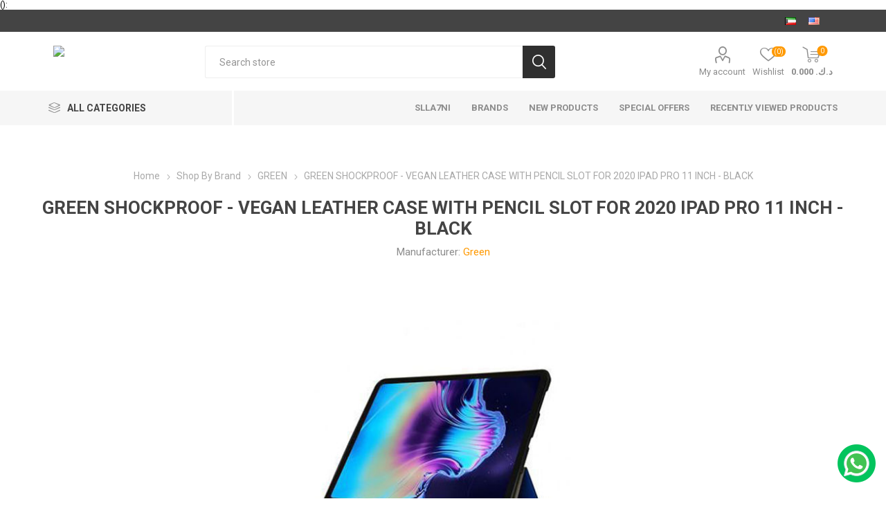

--- FILE ---
content_type: text/html; charset=utf-8
request_url: https://bnbkwt.com/en/green-shockproof-vegan-leather-case-with-pencil-slot-for-2020-ipad-pro-11-inch-black
body_size: 83336
content:
<!DOCTYPE html><html lang=en class=html-product-details-page><head><title>&#x628;&#x64A; &#x627;&#x646;&#x62F; &#x628;&#x64A; &#x633;&#x62A;&#x648;&#x631; - B&amp;BStore. green-shockproof-vegan-leather-case-with-pencil-slot-for-2020-ipad-pro-11-inch-black</title><meta charset=UTF-8><meta name=description content=green-shockproof-vegan-leather-case-with-pencil-slot-for-2020-ipad-pro-11-inch-black><meta name=keywords content=green-shockproof-vegan-leather-case-with-pencil-slot-for-2020-ipad-pro-11-inch-black><meta name=generator content="Baramjk Techology"><meta name=viewport content="width=device-width, initial-scale=1, maximum-scale=1, user-scalable=0"><link href="https://fonts.googleapis.com/css?family=Roboto:300,400,700&amp;subset=cyrillic-ext,greek-ext&amp;display=swap" rel=stylesheet>(<head>):<script async src="https://www.googletagmanager.com/gtag/js?id=AW-451073406"></script><script>function gtag(){dataLayer.push(arguments)}window.dataLayer=window.dataLayer||[];gtag("js",new Date);gtag("config","AW-451073406")</script><meta property=og:type content=product><meta property=og:title content="GREEN SHOCKPROOF - VEGAN LEATHER CASE WITH PENCIL SLOT FOR 2020 IPAD PRO 11 INCH - BLACK"><meta property=og:description content=green-shockproof-vegan-leather-case-with-pencil-slot-for-2020-ipad-pro-11-inch-black><meta property=og:image content=https://bnbkwt.com/images/thumbs/0007513_green-shockproof-vegan-leather-case-with-pencil-slot-for-2020-ipad-pro-11-inch-black_510.jpeg><meta property=og:image:url content=https://bnbkwt.com/images/thumbs/0007513_green-shockproof-vegan-leather-case-with-pencil-slot-for-2020-ipad-pro-11-inch-black_510.jpeg><meta property=og:url content=https://bnbkwt.com/en/green-shockproof-vegan-leather-case-with-pencil-slot-for-2020-ipad-pro-11-inch-black><meta property=og:site_name content="B&amp;B Store"><meta property=twitter:card content=summary><meta property=twitter:site content="B&amp;B Store"><meta property=twitter:title content="GREEN SHOCKPROOF - VEGAN LEATHER CASE WITH PENCIL SLOT FOR 2020 IPAD PRO 11 INCH - BLACK"><meta property=twitter:description content=green-shockproof-vegan-leather-case-with-pencil-slot-for-2020-ipad-pro-11-inch-black><meta property=twitter:image content=https://bnbkwt.com/images/thumbs/0007513_green-shockproof-vegan-leather-case-with-pencil-slot-for-2020-ipad-pro-11-inch-black_510.jpeg><meta property=twitter:url content=https://bnbkwt.com/en/green-shockproof-vegan-leather-case-with-pencil-slot-for-2020-ipad-pro-11-inch-black><script>$(document).ready(function(){$(function(){$("body").scrollTop(0)})})</script><style>.product-details-page .full-description{display:none}.product-details-page .ui-tabs .full-description{display:block}.product-details-page .tabhead-full-description{display:none}.product-details-page .product-specs-box{display:none}.product-details-page .ui-tabs .product-specs-box{display:block}.product-details-page .ui-tabs .product-specs-box .title{display:none}.product-details-page .product-no-reviews,.product-details-page .product-review-links{display:none}</style><script>window.dataLayer=window.dataLayer||[];dataLayer.push({PageType:"ProductPage",PageUrl:"https://bnbkwt.com/en/green-shockproof-vegan-leather-case-with-pencil-slot-for-2020-ipad-pro-11-inch-black",UserType:"Guest",ProductID:"1290",ProductName:"GREEN SHOCKPROOF - VEGAN LEATHER CASE WITH PENCIL SLOT FOR 2020 IPAD PRO 11 INCH - BLACK",Manufacturer:"Green"})</script><script>(function(n,t,i,r,u){n[r]=n[r]||[];n[r].push({"gtm.start":(new Date).getTime(),event:"gtm.js"});var e=t.getElementsByTagName(i)[0],f=t.createElement(i),o=r!="dataLayer"?"&l="+r:"";f.async=!0;f.src="https://www.googletagmanager.com/gtm.js?id="+u+o;e.parentNode.insertBefore(f,e)})(window,document,"script","dataLayer","GTM-T3HJBK6")</script><script>!function(n,t,i,r,u,f,e){n.fbq||(u=n.fbq=function(){u.callMethod?u.callMethod.apply(u,arguments):u.queue.push(arguments)},n._fbq||(n._fbq=u),u.push=u,u.loaded=!0,u.version="2.0",u.agent="plnopcommerce",u.queue=[],f=t.createElement(i),f.async=!0,f.src=r,e=t.getElementsByTagName(i)[0],e.parentNode.insertBefore(f,e))}(window,document,"script","https://connect.facebook.net/en_US/fbevents.js");fbq("init","460269312209738",{external_id:"1195a240-54ee-4a29-8011-6eb1e81065e5"});fbq("track","PageView");fbq("track","ViewContent",{content_category:"GREEN",content_ids:"1290",content_name:"GREEN SHOCKPROOF - VEGAN LEATHER CASE WITH PENCIL SLOT FOR 2020 IPAD PRO 11 INCH - BLACK",content_type:"product",currency:"kwd",value:10})</script><script async src="https://www.googletagmanager.com/gtag/js?id=G-FQH93WC444"></script><script>function gtag(){dataLayer.push(arguments)}window.dataLayer=window.dataLayer||[];gtag("js",new Date);gtag("config","G-FQH93WC444")</script><link href=/bundles/fmwrv9u16fpnauspc_licxyiskbcen2fms_mf_svwwg.min.css rel=stylesheet><link rel=apple-touch-icon sizes=180x180 href=/icons/icons_0/apple-touch-icon.png><link rel=icon type=image/png sizes=32x32 href=/icons/icons_0/favicon-32x32.png><link rel=icon type=image/png sizes=16x16 href=/icons/icons_0/favicon-16x16.png><link rel=manifest href=/icons/icons_0/site.webmanifest><link rel=mask-icon href=/icons/icons_0/safari-pinned-tab.svg color=#5bbad5><link rel="shortcut icon" href=/icons/icons_0/favicon.ico><meta name=msapplication-TileColor content=#da532c><meta name=msapplication-config content=/icons/icons_0/browserconfig.xml><meta name=theme-color content=#ffffff><body class=product-details-page-body><noscript><iframe src="https://www.googletagmanager.com/ns.html?id=GTM-T3HJBK6" height=0 width=0 style=display:none;visibility:hidden></iframe></noscript><div class=ajax-loading-block-window style=display:none></div><div id=dialog-notifications-success title=Notification style=display:none></div><div id=dialog-notifications-error title=Error style=display:none></div><div id=dialog-notifications-warning title=Warning style=display:none></div><div id=bar-notification class=bar-notification-container data-close=Close></div><!--[if lte IE 8]><div style=clear:both;height:59px;text-align:center;position:relative><a href=http://www.microsoft.com/windows/internet-explorer/default.aspx target=_blank> <img src=/Themes/Emporium/Content/img/ie_warning.jpg height=42 width=820 alt="You are using an outdated browser. For a faster, safer browsing experience, upgrade for free today."> </a></div><![endif]--><style>@media screen and (max-width:480px){.langArea{position:fixed;top:0;z-index:1030;width:100%;position:fixed;top:0;z-index:1030;width:100%}.currency-selector{width:"50%"}.language-selector{width:"50%"}}@media screen and (min-width:600px){.langArea{display:none}}</style><div class=master-wrapper-page><div class=responsive-nav-wrapper-parent><div class=responsive-nav-wrapper><div class=menu-title><span>Menu</span></div><div class=search-wrap><span>Search</span></div><div class=mobile-logo><a href=/en class=logo> <img alt="B&amp;B Store" title="B&amp;B Store" src="https://www.unilink.bnbkwt.com/images/thumbs/0000126_band b-01.png"></a></div><div class=shopping-cart-link></div><div class=personal-button id=header-links-opener><span>Personal menu</span></div></div></div><div class=header><div class=header-upper><div class=header-selectors-wrapper><div class="language-selector desktop"><ul class=language-list><li><a href="https://bnbkwt.com/en/changelanguage/2?returnUrl=%2Fen%2Fgreen-shockproof-vegan-leather-case-with-pencil-slot-for-2020-ipad-pro-11-inch-black" title=عربي> <img title=عربي alt=عربي src=/images/flags/kw.png> </a><li><a href="https://bnbkwt.com/en/changelanguage/1?returnUrl=%2Fen%2Fgreen-shockproof-vegan-leather-case-with-pencil-slot-for-2020-ipad-pro-11-inch-black" title=English> <img title=English alt=English class=selected src=/images/flags/us.png> </a></ul></div><div class="language-selector mobile mobile-selector"><div class="current-language-selector selector-title">English</div><div class="language-selector-options mobile-collapse"><div class=selector-options-item><input type=radio name=language-selector id=language-0 value="https://bnbkwt.com/en/changelanguage/2?returnUrl=%2Fen%2Fgreen-shockproof-vegan-leather-case-with-pencil-slot-for-2020-ipad-pro-11-inch-black" onclick=setLocation(this.value)> <label for=language-0>&#x639;&#x631;&#x628;&#x64A;</label></div><div class=selector-options-item><input type=radio name=language-selector id=language-1 value="https://bnbkwt.com/en/changelanguage/1?returnUrl=%2Fen%2Fgreen-shockproof-vegan-leather-case-with-pencil-slot-for-2020-ipad-pro-11-inch-black" onclick=setLocation(this.value) checked> <label for=language-1>English</label></div></div></div></div></div><div class=header-lower><div class=header-logo><a href=/en class=logo> <img alt="B&amp;B Store" title="B&amp;B Store" src="https://www.unilink.bnbkwt.com/images/thumbs/0000126_band b-01.png"></a></div><div class="search-box store-search-box"><div class=close-side-menu><span class=close-side-menu-text>Search store</span> <span class=close-side-menu-btn>Close</span></div><form method=get id=small-search-box-form action=/en/search><input type=text class=search-box-text id=small-searchterms autocomplete=off name=q placeholder="Search store" aria-label="Search store"> <input type=submit class="button-1 search-box-button" value=Search></form></div><div class=header-links-wrapper><div class=header-links><ul><li><a href=/en/customer/info class="ico-account opener" data-loginurl=/en/login>My account</a><div class=profile-menu-box><div class=close-side-menu><span class=close-side-menu-text>My account</span> <span class=close-side-menu-btn>Close</span></div><div class=header-form-holder><a href=/en/register class=ico-register>Register</a> <a href=/en/login class=ico-login>Log in</a></div></div><li><a href=/en/wishlist class=ico-wishlist> <span class=wishlist-label>Wishlist</span> <span class=wishlist-qty>(0)</span> </a></ul><div class=mobile-flyout-wrapper><div class=close-side-menu><span class=close-side-menu-text>Shopping cart</span> <span class=close-side-menu-btn>Close</span></div><div id=flyout-cart class=flyout-cart data-removeitemfromcarturl=/EmporiumTheme/RemoveItemFromCart data-flyoutcarturl=/EmporiumTheme/FlyoutShoppingCart><div id=topcartlink><a href=/en/cart class=ico-cart> <span class=cart-qty>0</span> <span class=cart-label> 0.000 &#x62F;.&#x643;.&#x200F; </span> </a></div><div class=mini-shopping-cart><div class=flyout-cart-scroll-area><p>You have no items in your shopping cart.</div></div></div></div></div></div></div><div class=header-menu-parent><div class="header-menu categories-in-side-panel"><div class=category-navigation-list-wrapper><span class=category-navigation-title>All Categories</span><ul class="category-navigation-list sticky-flyout"></ul></div><div class=close-menu><span class=close-menu-text>Menu</span> <span class=close-menu-btn>Close</span></div><ul class=mega-menu data-isrtlenabled=false data-enableclickfordropdown=false><li class="has-sublist with-dropdown-in-grid root-category-items"><a class=with-subcategories href=/en/winter-offer><span>Shop By Brand</span></a><div class=plus-button></div><div class="dropdown categories fullWidth boxes-8"><div class=row-wrapper><div class=row><div class=box><div class=picture-title-wrap><div class=picture><a href=/en/ahastyle title="Show products in category Ahastyle"> <img class=lazy alt="Picture for category Ahastyle" src="[data-uri]" data-original=https://bnbkwt.com/images/thumbs/0000544_ahastyle_50.jpeg> </a></div><div class=title><a href=/en/ahastyle title=Ahastyle><span>Ahastyle</span></a></div></div></div><div class=box><div class=picture-title-wrap><div class=picture><a href=/en/baseus title="Show products in category Baseus"> <img class=lazy alt="Picture for category Baseus" src="[data-uri]" data-original=https://bnbkwt.com/images/thumbs/0000676_baseus_50.jpeg> </a></div><div class=title><a href=/en/baseus title=Baseus><span>Baseus</span></a></div></div></div><div class=box><div class=picture-title-wrap><div class=picture><a href=/en/green title="Show products in category GREEN"> <img class=lazy alt="Picture for category GREEN" src="[data-uri]" data-original=https://bnbkwt.com/images/thumbs/0000546_green_50.jpeg> </a></div><div class=title><a href=/en/green title=GREEN><span>GREEN</span></a></div></div></div><div class=box><div class=picture-title-wrap><div class=picture><a href=/en/hoco title="Show products in category HOCO"> <img class=lazy alt="Picture for category HOCO" src="[data-uri]" data-original=https://bnbkwt.com/images/thumbs/0000547_hoco_50.png> </a></div><div class=title><a href=/en/hoco title=HOCO><span>HOCO</span></a></div></div></div><div class=box><div class=picture-title-wrap><div class=picture><a href=/en/bavin title="Show products in category BAVIN"> <img class=lazy alt="Picture for category BAVIN" src="[data-uri]" data-original=https://bnbkwt.com/images/thumbs/0000548_bavin_50.png> </a></div><div class=title><a href=/en/bavin title=BAVIN><span>BAVIN</span></a></div></div></div><div class=box><div class=picture-title-wrap><div class=picture><a href=/en/porodo title="Show products in category Porodo"> <img class=lazy alt="Picture for category Porodo" src="[data-uri]" data-original=https://bnbkwt.com/images/thumbs/0000549_porodo_50.png> </a></div><div class=title><a href=/en/porodo title=Porodo><span>Porodo</span></a></div></div></div><div class=box><div class=picture-title-wrap><div class=picture><a href=/en/powerology title="Show products in category Powerology"> <img class=lazy alt="Picture for category Powerology" src="[data-uri]" data-original=https://bnbkwt.com/images/thumbs/0000550_powerology_50.jpeg> </a></div><div class=title><a href=/en/powerology title=Powerology><span>Powerology</span></a></div></div></div><div class=box><div class=picture-title-wrap><div class=picture><a href=/en/powero title="Show products in category Powero+"> <img class=lazy alt="Picture for category Powero+" src="[data-uri]" data-original=https://bnbkwt.com/images/thumbs/0000551_powero_50.png> </a></div><div class=title><a href=/en/powero title=Powero+><span>Powero&#x2B;</span></a></div></div></div></div><div class=row><div class=box><div class=picture-title-wrap><div class=picture><a href=/en/ravpower title="Show products in category RAVPower"> <img class=lazy alt="Picture for category RAVPower" src="[data-uri]" data-original=https://bnbkwt.com/images/thumbs/0000552_ravpower_50.png> </a></div><div class=title><a href=/en/ravpower title=RAVPower><span>RAVPower</span></a></div></div></div><div class=box><div class=picture-title-wrap><div class=picture><a href=/en/mi title="Show products in category XIAOMI"> <img class=lazy alt="Picture for category XIAOMI" src="[data-uri]" data-original=https://bnbkwt.com/images/thumbs/0000553_xiaomi_50.png> </a></div><div class=title><a href=/en/mi title=XIAOMI><span>XIAOMI</span></a></div></div></div><div class=box><div class=picture-title-wrap><div class=picture><a href=/en/coteetci title="Show products in category COTEETCI"> <img class=lazy alt="Picture for category COTEETCI" src="[data-uri]" data-original=https://bnbkwt.com/images/thumbs/0000581_coteetci_50.png> </a></div><div class=title><a href=/en/coteetci title=COTEETCI><span>COTEETCI</span></a></div></div></div><div class=empty-box></div><div class=empty-box></div><div class=empty-box></div><div class=empty-box></div><div class=empty-box></div></div></div></div><li class="has-sublist mega-menu-categories root-category-items"><a class=with-subcategories href=/en/computers-tablets>Computers &amp; Tablets</a><div class=plus-button></div><div class=sublist-wrap><ul class=sublist><li class=back-button><span>Back</span><li class=has-sublist><a href=/en/computer title=Computer class=with-subcategories><span>Computer</span></a><div class=plus-button></div><div class=sublist-wrap><ul class=sublist><li class=back-button><span>Back</span><li><a class=lastLevelCategory href=/en/mac title=Mac><span>Mac</span></a><li><a class=lastLevelCategory href=/en/laptop title=Laptop><span>Laptop</span></a></ul></div><li class=has-sublist><a href=/en/computers-accessories title="Computers Accessories" class=with-subcategories><span>Computers Accessories</span></a><div class=plus-button></div><div class=sublist-wrap><ul class=sublist><li class=back-button><span>Back</span><li><a class=lastLevelCategory href=/en/keyboard-mouse title="Keyboard &amp; Mouse"><span>Keyboard &amp; Mouse</span></a><li><a class=lastLevelCategory href=/en/bags-covers title="Bags &amp; Covers"><span>Bags &amp; Covers</span></a></ul></div><li class=has-sublist><a href=/en/tablets title=Tablets class=with-subcategories><span>Tablets</span></a><div class=plus-button></div><div class=sublist-wrap><ul class=sublist><li class=back-button><span>Back</span><li><a class=lastLevelCategory href=/en/apple-ipad title="Apple iPad"><span>Apple iPad</span></a></ul></div><li class=has-sublist><a href=/en/tablets-accessories title="Tablets Accessories" class=with-subcategories><span>Tablets Accessories</span></a><div class=plus-button></div><div class=sublist-wrap><ul class=sublist><li class=back-button><span>Back</span><li><a class=lastLevelCategory href=/en/cases-covers title="Cases &amp; Covers"><span>Cases &amp; Covers</span></a><li><a class=lastLevelCategory href=/en/screen-protectors title="Screen Protectors"><span>Screen Protectors</span></a><li><a class=lastLevelCategory href=/en/cables title=Cables><span>Cables</span></a><li><a class=lastLevelCategory href=/en/power-adapters title="Power Adapters"><span>Power Adapters</span></a><li><a class=lastLevelCategory href=/en/pencil-stylus title="Pencil &amp; Stylus"><span>Pencil &amp; Stylus</span></a></ul></div></ul></div><li class="has-sublist mega-menu-categories root-category-items"><a class=with-subcategories href=/en/phones>Phones and accessories</a><div class=plus-button></div><div class=sublist-wrap><ul class=sublist><li class=back-button><span>Back</span><li class=has-sublist><a href=/en/mobile title=Mobile class=with-subcategories><span>Mobile</span></a><div class=plus-button></div><div class=sublist-wrap><ul class=sublist><li class=back-button><span>Back</span><li><a class=lastLevelCategory href=/en/apple title=Apple><span>Apple</span></a><li><a class=lastLevelCategory href=/en/samsung title=Samsung><span>Samsung</span></a><li><a class=lastLevelCategory href=/en/xiaomi title=Xiaomi><span>Xiaomi</span></a></ul></div><li><a class=lastLevelCategory href=/en/mobile-accessories title="Mobile Accessories"><span>Mobile Accessories</span></a><li class=has-sublist><a href=/en/smart-wearables title="Smart Wearables" class=with-subcategories><span>Smart Wearables</span></a><div class=plus-button></div><div class=sublist-wrap><ul class=sublist><li class=back-button><span>Back</span><li><a class=lastLevelCategory href=/en/smart-watches title="Smart Watches"><span>Smart Watches</span></a><li><a class=lastLevelCategory href=/en/smart-bands-fitness title="Smart Bands &amp; Fitness"><span>Smart Bands &amp; Fitness</span></a><li><a class=lastLevelCategory href=/en/trackers title=Trackers><span>Trackers</span></a><li><a class=lastLevelCategory href=/en/straps title=Straps><span>Straps</span></a></ul></div><li class=has-sublist><a href=/en/audio-2 title=Audio class=with-subcategories><span>Audio</span></a><div class=plus-button></div><div class=sublist-wrap><ul class=sublist><li class=back-button><span>Back</span><li><a class=lastLevelCategory href=/en/headphones title=Headphones><span>Headphones</span></a><li><a class=lastLevelCategory href=/en/earphones title=Earphones><span>Earphones</span></a><li><a class=lastLevelCategory href=/en/portable-speakers title="Portable Speakers"><span>Portable Speakers</span></a></ul></div><li><a class=lastLevelCategory href=/en/airpod-accessories title="AirPod Accessories"><span>AirPod Accessories</span></a><li><a class=lastLevelCategory href=/en/covers title=Covers><span>Covers</span></a><li><a class=lastLevelCategory href=/en/protectors title=protectors><span>protectors</span></a></ul></div><li class="has-sublist mega-menu-categories root-category-items"><a class=with-subcategories href=/en/home-entertainments>Home Entertainments</a><div class=plus-button></div><div class=sublist-wrap><ul class=sublist><li class=back-button><span>Back</span><li class=has-sublist><a href=/en/tv-screen title="Tv &amp; Screen" class=with-subcategories><span>Tv &amp; Screen</span></a><div class=plus-button></div><div class=sublist-wrap><ul class=sublist><li class=back-button><span>Back</span><li><a class=lastLevelCategory href=/en/full-hd-tv-led title="Full HD TV LED"><span>Full HD TV LED</span></a><li><a class=lastLevelCategory href=/en/uhd-4k-tv-screen title="UHD 4K TV sCREEN"><span>UHD 4K TV sCREEN</span></a></ul></div><li class=has-sublist><a href=/en/video-players-receivers title="Video Players &amp; Receivers" class=with-subcategories><span>Video Players &amp; Receivers</span></a><div class=plus-button></div><div class=sublist-wrap><ul class=sublist><li class=back-button><span>Back</span><li><a class=lastLevelCategory href=/en/home-cinema-projectors title="Home Cinema Projectors"><span>Home Cinema Projectors</span></a><li><a class=lastLevelCategory href=/en/media-players title="Media Players"><span>Media Players</span></a></ul></div><li><a class=lastLevelCategory href=/en/audio-players title="Audio Players"><span>Audio Players</span></a></ul></div><li class="has-sublist mega-menu-categories root-category-items"><a class=with-subcategories href=/en/audio>Audio</a><div class=plus-button></div><div class=sublist-wrap><ul class=sublist><li class=back-button><span>Back</span><li class=has-sublist><a href=/en/headphones-2 title=Headphones class=with-subcategories><span>Headphones</span></a><div class=plus-button></div><div class=sublist-wrap><ul class=sublist><li class=back-button><span>Back</span><li><a class=lastLevelCategory href=/en/wired-headphone title="Wired Headphone"><span>Wired Headphone</span></a><li><a class=lastLevelCategory href=/en/wireless-headphone title="Wireless Headphone"><span>Wireless Headphone</span></a></ul></div><li class=has-sublist><a href=/en/speaker title=Speaker class=with-subcategories><span>Speaker</span></a><div class=plus-button></div><div class=sublist-wrap><ul class=sublist><li class=back-button><span>Back</span><li><a class=lastLevelCategory href=/en/home-audio title="Home Audio"><span>Home Audio</span></a><li><a class=lastLevelCategory href=/en/party title=Party><span>Party</span></a><li><a class=lastLevelCategory href=/en/portable title=Portable><span>Portable</span></a></ul></div><li><a class=lastLevelCategory href=/en/accessories title=Accessories><span>Accessories</span></a></ul></div><li class="has-sublist mega-menu-categories root-category-items"><a class=with-subcategories href=/en/gaming-consoles>Gaming Consoles</a><div class=plus-button></div><div class=sublist-wrap><ul class=sublist><li class=back-button><span>Back</span><li class=has-sublist><a href=/en/game-accessories title="Game Accessories" class=with-subcategories><span>Game Accessories</span></a><div class=plus-button></div><div class=sublist-wrap><ul class=sublist><li class=back-button><span>Back</span><li><a class=lastLevelCategory href=/en/gaming-controllers title="Gaming Controllers"><span>Gaming Controllers</span></a><li><a class=lastLevelCategory href=/en/gaming-headphones-headsets title="Gaming Headphones &amp; Headsets"><span>Gaming Headphones &amp; Headsets</span></a><li><a class=lastLevelCategory href=/en/gaming-mice-mouse-pads title="Gaming Mice &amp; Mouse Pads"><span>Gaming Mice &amp; Mouse Pads</span></a><li><a class=lastLevelCategory href=/en/gaming-keyboards title="Gaming Keyboards"><span>Gaming Keyboards</span></a></ul></div><li class=has-sublist><a href=/en/game-consoles title="Game Consoles" class=with-subcategories><span>Game Consoles</span></a><div class=plus-button></div><div class=sublist-wrap><ul class=sublist><li class=back-button><span>Back</span><li><a class=lastLevelCategory href=/en/playstation title=PlayStation><span>PlayStation</span></a><li><a class=lastLevelCategory href=/en/xbox title=Xbox><span>Xbox</span></a></ul></div><li class=has-sublist><a href=/en/gaming-systems title="Gaming Systems" class=with-subcategories><span>Gaming Systems</span></a><div class=plus-button></div><div class=sublist-wrap><ul class=sublist><li class=back-button><span>Back</span><li><a class=lastLevelCategory href=/en/gaming-laptops title="Gaming Laptops"><span>Gaming Laptops</span></a><li><a class=lastLevelCategory href=/en/gaming-desktops title="Gaming Desktops"><span>Gaming Desktops</span></a><li><a class=lastLevelCategory href=/en/gaming-monitors title="Gaming Monitors"><span>Gaming Monitors</span></a></ul></div></ul></div><li class="has-sublist mega-menu-categories root-category-items"><a class=with-subcategories href=/en/cameras-7-drones>Cameras &amp; Drones</a><div class=plus-button></div><div class=sublist-wrap><ul class=sublist><li class=back-button><span>Back</span><li><a class=lastLevelCategory href=/en/camcorders title=Camera><span>Camera</span></a><li><a class=lastLevelCategory href=/en/security-cameras title="Security Cameras"><span>Security Cameras</span></a><li><a class=lastLevelCategory href=/en/drones title=Drones><span>Drones</span></a><li><a class=lastLevelCategory href=/en/photography-accessories title="Photography Accessories"><span>Photography Accessories</span></a></ul></div><li class="has-sublist mega-menu-categories root-category-items"><a class=with-subcategories href=/en/home-appliances-2>Home Appliances</a><div class=plus-button></div><div class=sublist-wrap><ul class=sublist><li class=back-button><span>Back</span><li><a class=lastLevelCategory href=/en/vacuum-floor-cleaners title="Vacuum &amp; Floor Cleaners"><span>Vacuum &amp; Floor Cleaners</span></a><li><a class=lastLevelCategory href=/en/batteries title=Batteries><span>Batteries</span></a><li><a class=lastLevelCategory href=/en/kitchen-appliances title="Kitchen Appliances"><span>Kitchen Appliances</span></a><li><a class=lastLevelCategory href=/en/lamps-lighting-2 title="Lamps &amp; Lighting"><span>Lamps &amp; Lighting</span></a></ul></div><li class="has-sublist mega-menu-categories root-category-items"><a class=with-subcategories href=/en/health-gym-personal-care>Health, Gym &amp; Personal Care</a><div class=plus-button></div><div class=sublist-wrap><ul class=sublist><li class=back-button><span>Back</span><li><a class=lastLevelCategory href=/en/personal-care title="Personal Care"><span>Personal Care</span></a><li><a class=lastLevelCategory href=/en/fitness-equipment title="Fitness Equipment"><span>Fitness Equipment</span></a><li><a class=lastLevelCategory href=/en/health-monitors title="Health Monitors"><span>Health Monitors</span></a></ul></div><li class="mega-menu-categories root-category-items"><a href=/en/scooter-bicycle-accessories>Scooter, Bicycle &amp; Accessories</a><li class="has-sublist mega-menu-categories root-category-items"><a class=with-subcategories href=/en/car>Car Accessories</a><div class=plus-button></div><div class=sublist-wrap><ul class=sublist><li class=back-button><span>Back</span><li><a class=lastLevelCategory href=/en/auto-sunshade title="Auto Sunshade"><span>Auto Sunshade</span></a><li><a class=lastLevelCategory href=/en/car-kit title="Car Kit"><span>Car Kit</span></a><li><a class=lastLevelCategory href=/en/car-mount title="Car Mount"><span>Car Mount</span></a><li><a class=lastLevelCategory href=/en/dashcam title=DashCam><span>DashCam</span></a></ul></div><li class="mega-menu-categories root-category-items"><a href=/en/cases-covers-protectors>Covers &amp; Protectors</a></ul><ul class=mega-menu-responsive><li class=all-categories><span class=labelfornextplusbutton>All Categories</span><div class=plus-button></div><div class=sublist-wrap><ul class=sublist><li class=back-button><span>Back</span><li class="has-sublist mega-menu-categories root-category-items"><a class=with-subcategories href=/en/winter-offer>Shop By Brand</a><div class=plus-button></div><div class=sublist-wrap><ul class=sublist><li class=back-button><span>Back</span><li><a class=lastLevelCategory href=/en/ahastyle title=Ahastyle><span>Ahastyle</span></a><li><a class=lastLevelCategory href=/en/baseus title=Baseus><span>Baseus</span></a><li><a class=lastLevelCategory href=/en/green title=GREEN><span>GREEN</span></a><li><a class=lastLevelCategory href=/en/hoco title=HOCO><span>HOCO</span></a><li><a class=lastLevelCategory href=/en/bavin title=BAVIN><span>BAVIN</span></a><li><a class=lastLevelCategory href=/en/porodo title=Porodo><span>Porodo</span></a><li><a class=lastLevelCategory href=/en/powerology title=Powerology><span>Powerology</span></a><li><a class=lastLevelCategory href=/en/powero title=Powero+><span>Powero&#x2B;</span></a><li><a class=lastLevelCategory href=/en/ravpower title=RAVPower><span>RAVPower</span></a><li><a class=lastLevelCategory href=/en/mi title=XIAOMI><span>XIAOMI</span></a><li><a class=lastLevelCategory href=/en/coteetci title=COTEETCI><span>COTEETCI</span></a></ul></div><li class="has-sublist mega-menu-categories root-category-items"><a class=with-subcategories href=/en/computers-tablets>Computers &amp; Tablets</a><div class=plus-button></div><div class=sublist-wrap><ul class=sublist><li class=back-button><span>Back</span><li class=has-sublist><a href=/en/computer title=Computer class=with-subcategories><span>Computer</span></a><div class=plus-button></div><div class=sublist-wrap><ul class=sublist><li class=back-button><span>Back</span><li><a class=lastLevelCategory href=/en/mac title=Mac><span>Mac</span></a><li><a class=lastLevelCategory href=/en/laptop title=Laptop><span>Laptop</span></a></ul></div><li class=has-sublist><a href=/en/computers-accessories title="Computers Accessories" class=with-subcategories><span>Computers Accessories</span></a><div class=plus-button></div><div class=sublist-wrap><ul class=sublist><li class=back-button><span>Back</span><li><a class=lastLevelCategory href=/en/keyboard-mouse title="Keyboard &amp; Mouse"><span>Keyboard &amp; Mouse</span></a><li><a class=lastLevelCategory href=/en/bags-covers title="Bags &amp; Covers"><span>Bags &amp; Covers</span></a></ul></div><li class=has-sublist><a href=/en/tablets title=Tablets class=with-subcategories><span>Tablets</span></a><div class=plus-button></div><div class=sublist-wrap><ul class=sublist><li class=back-button><span>Back</span><li><a class=lastLevelCategory href=/en/apple-ipad title="Apple iPad"><span>Apple iPad</span></a></ul></div><li class=has-sublist><a href=/en/tablets-accessories title="Tablets Accessories" class=with-subcategories><span>Tablets Accessories</span></a><div class=plus-button></div><div class=sublist-wrap><ul class=sublist><li class=back-button><span>Back</span><li><a class=lastLevelCategory href=/en/cases-covers title="Cases &amp; Covers"><span>Cases &amp; Covers</span></a><li><a class=lastLevelCategory href=/en/screen-protectors title="Screen Protectors"><span>Screen Protectors</span></a><li><a class=lastLevelCategory href=/en/cables title=Cables><span>Cables</span></a><li><a class=lastLevelCategory href=/en/power-adapters title="Power Adapters"><span>Power Adapters</span></a><li><a class=lastLevelCategory href=/en/pencil-stylus title="Pencil &amp; Stylus"><span>Pencil &amp; Stylus</span></a></ul></div></ul></div><li class="has-sublist mega-menu-categories root-category-items"><a class=with-subcategories href=/en/phones>Phones and accessories</a><div class=plus-button></div><div class=sublist-wrap><ul class=sublist><li class=back-button><span>Back</span><li class=has-sublist><a href=/en/mobile title=Mobile class=with-subcategories><span>Mobile</span></a><div class=plus-button></div><div class=sublist-wrap><ul class=sublist><li class=back-button><span>Back</span><li><a class=lastLevelCategory href=/en/apple title=Apple><span>Apple</span></a><li><a class=lastLevelCategory href=/en/samsung title=Samsung><span>Samsung</span></a><li><a class=lastLevelCategory href=/en/xiaomi title=Xiaomi><span>Xiaomi</span></a></ul></div><li><a class=lastLevelCategory href=/en/mobile-accessories title="Mobile Accessories"><span>Mobile Accessories</span></a><li class=has-sublist><a href=/en/smart-wearables title="Smart Wearables" class=with-subcategories><span>Smart Wearables</span></a><div class=plus-button></div><div class=sublist-wrap><ul class=sublist><li class=back-button><span>Back</span><li><a class=lastLevelCategory href=/en/smart-watches title="Smart Watches"><span>Smart Watches</span></a><li><a class=lastLevelCategory href=/en/smart-bands-fitness title="Smart Bands &amp; Fitness"><span>Smart Bands &amp; Fitness</span></a><li><a class=lastLevelCategory href=/en/trackers title=Trackers><span>Trackers</span></a><li><a class=lastLevelCategory href=/en/straps title=Straps><span>Straps</span></a></ul></div><li class=has-sublist><a href=/en/audio-2 title=Audio class=with-subcategories><span>Audio</span></a><div class=plus-button></div><div class=sublist-wrap><ul class=sublist><li class=back-button><span>Back</span><li><a class=lastLevelCategory href=/en/headphones title=Headphones><span>Headphones</span></a><li><a class=lastLevelCategory href=/en/earphones title=Earphones><span>Earphones</span></a><li><a class=lastLevelCategory href=/en/portable-speakers title="Portable Speakers"><span>Portable Speakers</span></a></ul></div><li><a class=lastLevelCategory href=/en/airpod-accessories title="AirPod Accessories"><span>AirPod Accessories</span></a><li><a class=lastLevelCategory href=/en/covers title=Covers><span>Covers</span></a><li><a class=lastLevelCategory href=/en/protectors title=protectors><span>protectors</span></a></ul></div><li class="has-sublist mega-menu-categories root-category-items"><a class=with-subcategories href=/en/home-entertainments>Home Entertainments</a><div class=plus-button></div><div class=sublist-wrap><ul class=sublist><li class=back-button><span>Back</span><li class=has-sublist><a href=/en/tv-screen title="Tv &amp; Screen" class=with-subcategories><span>Tv &amp; Screen</span></a><div class=plus-button></div><div class=sublist-wrap><ul class=sublist><li class=back-button><span>Back</span><li><a class=lastLevelCategory href=/en/full-hd-tv-led title="Full HD TV LED"><span>Full HD TV LED</span></a><li><a class=lastLevelCategory href=/en/uhd-4k-tv-screen title="UHD 4K TV sCREEN"><span>UHD 4K TV sCREEN</span></a></ul></div><li class=has-sublist><a href=/en/video-players-receivers title="Video Players &amp; Receivers" class=with-subcategories><span>Video Players &amp; Receivers</span></a><div class=plus-button></div><div class=sublist-wrap><ul class=sublist><li class=back-button><span>Back</span><li><a class=lastLevelCategory href=/en/home-cinema-projectors title="Home Cinema Projectors"><span>Home Cinema Projectors</span></a><li><a class=lastLevelCategory href=/en/media-players title="Media Players"><span>Media Players</span></a></ul></div><li><a class=lastLevelCategory href=/en/audio-players title="Audio Players"><span>Audio Players</span></a></ul></div><li class="has-sublist mega-menu-categories root-category-items"><a class=with-subcategories href=/en/audio>Audio</a><div class=plus-button></div><div class=sublist-wrap><ul class=sublist><li class=back-button><span>Back</span><li class=has-sublist><a href=/en/headphones-2 title=Headphones class=with-subcategories><span>Headphones</span></a><div class=plus-button></div><div class=sublist-wrap><ul class=sublist><li class=back-button><span>Back</span><li><a class=lastLevelCategory href=/en/wired-headphone title="Wired Headphone"><span>Wired Headphone</span></a><li><a class=lastLevelCategory href=/en/wireless-headphone title="Wireless Headphone"><span>Wireless Headphone</span></a></ul></div><li class=has-sublist><a href=/en/speaker title=Speaker class=with-subcategories><span>Speaker</span></a><div class=plus-button></div><div class=sublist-wrap><ul class=sublist><li class=back-button><span>Back</span><li><a class=lastLevelCategory href=/en/home-audio title="Home Audio"><span>Home Audio</span></a><li><a class=lastLevelCategory href=/en/party title=Party><span>Party</span></a><li><a class=lastLevelCategory href=/en/portable title=Portable><span>Portable</span></a></ul></div><li><a class=lastLevelCategory href=/en/accessories title=Accessories><span>Accessories</span></a></ul></div><li class="has-sublist mega-menu-categories root-category-items"><a class=with-subcategories href=/en/gaming-consoles>Gaming Consoles</a><div class=plus-button></div><div class=sublist-wrap><ul class=sublist><li class=back-button><span>Back</span><li class=has-sublist><a href=/en/game-accessories title="Game Accessories" class=with-subcategories><span>Game Accessories</span></a><div class=plus-button></div><div class=sublist-wrap><ul class=sublist><li class=back-button><span>Back</span><li><a class=lastLevelCategory href=/en/gaming-controllers title="Gaming Controllers"><span>Gaming Controllers</span></a><li><a class=lastLevelCategory href=/en/gaming-headphones-headsets title="Gaming Headphones &amp; Headsets"><span>Gaming Headphones &amp; Headsets</span></a><li><a class=lastLevelCategory href=/en/gaming-mice-mouse-pads title="Gaming Mice &amp; Mouse Pads"><span>Gaming Mice &amp; Mouse Pads</span></a><li><a class=lastLevelCategory href=/en/gaming-keyboards title="Gaming Keyboards"><span>Gaming Keyboards</span></a></ul></div><li class=has-sublist><a href=/en/game-consoles title="Game Consoles" class=with-subcategories><span>Game Consoles</span></a><div class=plus-button></div><div class=sublist-wrap><ul class=sublist><li class=back-button><span>Back</span><li><a class=lastLevelCategory href=/en/playstation title=PlayStation><span>PlayStation</span></a><li><a class=lastLevelCategory href=/en/xbox title=Xbox><span>Xbox</span></a></ul></div><li class=has-sublist><a href=/en/gaming-systems title="Gaming Systems" class=with-subcategories><span>Gaming Systems</span></a><div class=plus-button></div><div class=sublist-wrap><ul class=sublist><li class=back-button><span>Back</span><li><a class=lastLevelCategory href=/en/gaming-laptops title="Gaming Laptops"><span>Gaming Laptops</span></a><li><a class=lastLevelCategory href=/en/gaming-desktops title="Gaming Desktops"><span>Gaming Desktops</span></a><li><a class=lastLevelCategory href=/en/gaming-monitors title="Gaming Monitors"><span>Gaming Monitors</span></a></ul></div></ul></div><li class="has-sublist mega-menu-categories root-category-items"><a class=with-subcategories href=/en/cameras-7-drones>Cameras &amp; Drones</a><div class=plus-button></div><div class=sublist-wrap><ul class=sublist><li class=back-button><span>Back</span><li><a class=lastLevelCategory href=/en/camcorders title=Camera><span>Camera</span></a><li><a class=lastLevelCategory href=/en/security-cameras title="Security Cameras"><span>Security Cameras</span></a><li><a class=lastLevelCategory href=/en/drones title=Drones><span>Drones</span></a><li><a class=lastLevelCategory href=/en/photography-accessories title="Photography Accessories"><span>Photography Accessories</span></a></ul></div><li class="has-sublist mega-menu-categories root-category-items"><a class=with-subcategories href=/en/home-appliances-2>Home Appliances</a><div class=plus-button></div><div class=sublist-wrap><ul class=sublist><li class=back-button><span>Back</span><li><a class=lastLevelCategory href=/en/vacuum-floor-cleaners title="Vacuum &amp; Floor Cleaners"><span>Vacuum &amp; Floor Cleaners</span></a><li><a class=lastLevelCategory href=/en/batteries title=Batteries><span>Batteries</span></a><li><a class=lastLevelCategory href=/en/kitchen-appliances title="Kitchen Appliances"><span>Kitchen Appliances</span></a><li><a class=lastLevelCategory href=/en/lamps-lighting-2 title="Lamps &amp; Lighting"><span>Lamps &amp; Lighting</span></a></ul></div><li class="has-sublist mega-menu-categories root-category-items"><a class=with-subcategories href=/en/health-gym-personal-care>Health, Gym &amp; Personal Care</a><div class=plus-button></div><div class=sublist-wrap><ul class=sublist><li class=back-button><span>Back</span><li><a class=lastLevelCategory href=/en/personal-care title="Personal Care"><span>Personal Care</span></a><li><a class=lastLevelCategory href=/en/fitness-equipment title="Fitness Equipment"><span>Fitness Equipment</span></a><li><a class=lastLevelCategory href=/en/health-monitors title="Health Monitors"><span>Health Monitors</span></a></ul></div><li class="mega-menu-categories root-category-items"><a href=/en/scooter-bicycle-accessories>Scooter, Bicycle &amp; Accessories</a><li class="has-sublist mega-menu-categories root-category-items"><a class=with-subcategories href=/en/car>Car Accessories</a><div class=plus-button></div><div class=sublist-wrap><ul class=sublist><li class=back-button><span>Back</span><li><a class=lastLevelCategory href=/en/auto-sunshade title="Auto Sunshade"><span>Auto Sunshade</span></a><li><a class=lastLevelCategory href=/en/car-kit title="Car Kit"><span>Car Kit</span></a><li><a class=lastLevelCategory href=/en/car-mount title="Car Mount"><span>Car Mount</span></a><li><a class=lastLevelCategory href=/en/dashcam title=DashCam><span>DashCam</span></a></ul></div><li class="mega-menu-categories root-category-items"><a href=/en/cases-covers-protectors>Covers &amp; Protectors</a></ul></div></ul><ul class=mega-menu data-isrtlenabled=false data-enableclickfordropdown=false><li><a href=/en/slla7ni title=Slla7ni><span> Slla7ni</span></a><li class="has-sublist with-dropdown-in-grid"><a class=with-subcategories href=/en/manufacturer/all title=Brands><span>Brands</span></a><div class="dropdown manufacturers fullWidth boxes-10"><div class=row-wrapper><div class=row><div class=box><div class=picture><a class=manufacturer href=/en/apple-2 title=Apple> <img class=lazy src="[data-uri]" data-original=https://ipv4.bnbkwt.com/images/thumbs/0007423_apple_100.jpeg alt="Picture for category Apple" title="Picture for category Apple"> </a></div><div class=title><a class=manufacturer href=/en/apple-2 title=Apple><span>Apple</span></a></div></div><div class=box><div class=picture><a class=manufacturer href=/en/baseus-2 title=Baseus> <img class=lazy src="[data-uri]" data-original=https://ipv4.bnbkwt.com/images/thumbs/0000607_baseus_100.jpeg alt="Picture for category Baseus" title="Picture for category Baseus"> </a></div><div class=title><a class=manufacturer href=/en/baseus-2 title=Baseus><span>Baseus</span></a></div></div><div class=box><div class=picture><a class=manufacturer href=/en/ravpower-2 title=Ravpower> <img class=lazy src="[data-uri]" data-original=https://ipv4.bnbkwt.com/images/thumbs/0007429_ravpower_100.jpeg alt="Picture for category Ravpower" title="Picture for category Ravpower"> </a></div><div class=title><a class=manufacturer href=/en/ravpower-2 title=Ravpower><span>Ravpower</span></a></div></div><div class=box><div class=picture><a class=manufacturer href=/en/porodo-2 title=Porodo> <img class=lazy src="[data-uri]" data-original=https://ipv4.bnbkwt.com/images/thumbs/0000569_porodo_100.png alt="Picture for category Porodo" title="Picture for category Porodo"> </a></div><div class=title><a class=manufacturer href=/en/porodo-2 title=Porodo><span>Porodo</span></a></div></div><div class=box><div class=picture><a class=manufacturer href=/en/ahastyle-2 title=Ahastyle> <img class=lazy src="[data-uri]" data-original=https://ipv4.bnbkwt.com/images/thumbs/0000570_ahastyle_100.jpeg alt="Picture for category Ahastyle" title="Picture for category Ahastyle"> </a></div><div class=title><a class=manufacturer href=/en/ahastyle-2 title=Ahastyle><span>Ahastyle</span></a></div></div><div class=box><div class=picture><a class=manufacturer href=/en/xiaomi-3 title=Xiaomi> <img class=lazy src="[data-uri]" data-original=https://ipv4.bnbkwt.com/images/thumbs/0007433_xiaomi_100.jpeg alt="Picture for category Xiaomi" title="Picture for category Xiaomi"> </a></div><div class=title><a class=manufacturer href=/en/xiaomi-3 title=Xiaomi><span>Xiaomi</span></a></div></div><div class=box><div class=picture><a class=manufacturer href=/en/hoco-2 title=Hoco> <img class=lazy src="[data-uri]" data-original=https://ipv4.bnbkwt.com/images/thumbs/0000609_hoco_100.jpeg alt="Picture for category Hoco" title="Picture for category Hoco"> </a></div><div class=title><a class=manufacturer href=/en/hoco-2 title=Hoco><span>Hoco</span></a></div></div><div class=box><div class=picture><a class=manufacturer href=/en/powerology-2 title=Powerology> <img class=lazy src="[data-uri]" data-original=https://ipv4.bnbkwt.com/images/thumbs/0007425_powerology_100.jpeg alt="Picture for category Powerology" title="Picture for category Powerology"> </a></div><div class=title><a class=manufacturer href=/en/powerology-2 title=Powerology><span>Powerology</span></a></div></div><div class=box><div class=picture><a class=manufacturer href=/en/coteetci-2 title=COTEETCI> <img class=lazy src="[data-uri]" data-original=https://ipv4.bnbkwt.com/images/thumbs/0000579_coteetci_100.png alt="Picture for category COTEETCI" title="Picture for category COTEETCI"> </a></div><div class=title><a class=manufacturer href=/en/coteetci-2 title=COTEETCI><span>COTEETCI</span></a></div></div><div class=box><div class=picture><a class=manufacturer href=/en/bavin-2 title=BAVIN> <img class=lazy src="[data-uri]" data-original=https://ipv4.bnbkwt.com/images/thumbs/0007426_bavin_100.jpeg alt="Picture for category BAVIN" title="Picture for category BAVIN"> </a></div><div class=title><a class=manufacturer href=/en/bavin-2 title=BAVIN><span>BAVIN</span></a></div></div></div><div class=row><div class=box><div class=picture><a class=manufacturer href=/en/powero-2 title=POWERO+> <img class=lazy src="[data-uri]" data-original=https://ipv4.bnbkwt.com/images/thumbs/0000610_powero_100.png alt="Picture for category POWERO+" title="Picture for category POWERO+"> </a></div><div class=title><a class=manufacturer href=/en/powero-2 title=POWERO+><span>POWERO&#x2B;</span></a></div></div><div class=box><div class=picture><a class=manufacturer href=/en/bloody title=Bloody> <img class=lazy src="[data-uri]" data-original=https://ipv4.bnbkwt.com/images/thumbs/0007430_bloody_100.jpeg alt="Picture for category Bloody" title="Picture for category Bloody"> </a></div><div class=title><a class=manufacturer href=/en/bloody title=Bloody><span>Bloody</span></a></div></div><div class=box><div class=picture><a class=manufacturer href=/en/devia title=Devia> <img class=lazy src="[data-uri]" data-original=https://ipv4.bnbkwt.com/images/thumbs/0007427_devia_100.png alt="Picture for category Devia" title="Picture for category Devia"> </a></div><div class=title><a class=manufacturer href=/en/devia title=Devia><span>Devia</span></a></div></div><div class=box><div class=picture><a class=manufacturer href=/en/green-2 title=Green> <img class=lazy src="[data-uri]" data-original=https://ipv4.bnbkwt.com/images/thumbs/0000613_green_100.jpeg alt="Picture for category Green" title="Picture for category Green"> </a></div><div class=title><a class=manufacturer href=/en/green-2 title=Green><span>Green</span></a></div></div><div class=box><div class=picture><a class=manufacturer href=/en/wiwu title=WIWU> <img class=lazy src="[data-uri]" data-original=https://ipv4.bnbkwt.com/images/thumbs/0000612_wiwu_100.jpeg alt="Picture for category WIWU" title="Picture for category WIWU"> </a></div><div class=title><a class=manufacturer href=/en/wiwu title=WIWU><span>WIWU</span></a></div></div><div class=box><div class=picture><a class=manufacturer href=/en/viva-madrid title="Viva Madrid"> <img class=lazy src="[data-uri]" data-original=https://ipv4.bnbkwt.com/images/thumbs/0007880_viva-madrid_100.jpeg alt="Picture for category Viva Madrid" title="Picture for category Viva Madrid"> </a></div><div class=title><a class=manufacturer href=/en/viva-madrid title="Viva Madrid"><span>Viva Madrid</span></a></div></div><div class=box><div class=picture><a class=manufacturer href=/en/samsung-2 title=Samsung> <img class=lazy src="[data-uri]" data-original=https://ipv4.bnbkwt.com/images/thumbs/0000619_samsung_100.jpeg alt="Picture for category Samsung" title="Picture for category Samsung"> </a></div><div class=title><a class=manufacturer href=/en/samsung-2 title=Samsung><span>Samsung</span></a></div></div><div class=box><div class=picture><a class=manufacturer href=/en/usams title=Usams> <img class=lazy src="[data-uri]" data-original=https://ipv4.bnbkwt.com/images/thumbs/0000620_usams_100.jpeg alt="Picture for category Usams" title="Picture for category Usams"> </a></div><div class=title><a class=manufacturer href=/en/usams title=Usams><span>Usams</span></a></div></div><div class=box><div class=picture><a class=manufacturer href=/en/belkin title=Belkin> <img class=lazy src="[data-uri]" data-original=https://ipv4.bnbkwt.com/images/thumbs/0000624_belkin_100.jpeg alt="Picture for category Belkin" title="Picture for category Belkin"> </a></div><div class=title><a class=manufacturer href=/en/belkin title=Belkin><span>Belkin</span></a></div></div><div class=box><div class=picture><a class=manufacturer href=/en/jbl title=JBL> <img class=lazy src="[data-uri]" data-original=https://ipv4.bnbkwt.com/images/thumbs/0007431_jbl_100.jpeg alt="Picture for category JBL" title="Picture for category JBL"> </a></div><div class=title><a class=manufacturer href=/en/jbl title=JBL><span>JBL</span></a></div></div></div><div class=row><div class=box><div class=picture><a class=manufacturer href=/en/skullcandy title=Skullcandy> <img class=lazy src="[data-uri]" data-original=https://ipv4.bnbkwt.com/images/thumbs/0000632_skullcandy_100.jpeg alt="Picture for category Skullcandy" title="Picture for category Skullcandy"> </a></div><div class=title><a class=manufacturer href=/en/skullcandy title=Skullcandy><span>Skullcandy</span></a></div></div><div class=box><div class=picture><a class=manufacturer href=/en/logitech title=Logitech> <img class=lazy src="[data-uri]" data-original=https://ipv4.bnbkwt.com/images/thumbs/0003755_logitech_100.png alt="Picture for category Logitech" title="Picture for category Logitech"> </a></div><div class=title><a class=manufacturer href=/en/logitech title=Logitech><span>Logitech</span></a></div></div><div class=box><div class=picture><a class=manufacturer href=/en/glorious title=GLORIOUS> <img class=lazy src="[data-uri]" data-original=https://ipv4.bnbkwt.com/images/thumbs/0003756_glorious_100.png alt="Picture for category GLORIOUS" title="Picture for category GLORIOUS"> </a></div><div class=title><a class=manufacturer href=/en/glorious title=GLORIOUS><span>GLORIOUS</span></a></div></div><div class=box><div class=picture><a class=manufacturer href=/en/razer title=Razer> <img class=lazy src="[data-uri]" data-original=https://ipv4.bnbkwt.com/images/thumbs/0007432_razer_100.png alt="Picture for category Razer" title="Picture for category Razer"> </a></div><div class=title><a class=manufacturer href=/en/razer title=Razer><span>Razer</span></a></div></div><div class=box><div class=picture><a class=manufacturer href=/en/lifesmart title=LifeSmart> <img class=lazy src="[data-uri]" data-original=https://ipv4.bnbkwt.com/images/thumbs/0007424_lifesmart_100.jpeg alt="Picture for category LifeSmart" title="Picture for category LifeSmart"> </a></div><div class=title><a class=manufacturer href=/en/lifesmart title=LifeSmart><span>LifeSmart</span></a></div></div><div class=box><div class=picture><a class=manufacturer href=/en/momax title=MOMAX> <img class=lazy src="[data-uri]" data-original=https://ipv4.bnbkwt.com/images/thumbs/0007861_momax_100.jpeg alt="Picture for category MOMAX" title="Picture for category MOMAX"> </a></div><div class=title><a class=manufacturer href=/en/momax title=MOMAX><span>MOMAX</span></a></div></div><div class=box><div class=picture><a class=manufacturer href=/en/joyroom title=Joyroom> <img class=lazy src="[data-uri]" data-original=https://ipv4.bnbkwt.com/images/thumbs/0007428_joyroom_100.png alt="Picture for category Joyroom" title="Picture for category Joyroom"> </a></div><div class=title><a class=manufacturer href=/en/joyroom title=Joyroom><span>Joyroom</span></a></div></div><div class=box><div class=picture><a class=manufacturer href=/en/mcdodo title=Mcdodo> <img class=lazy src="[data-uri]" data-original=https://ipv4.bnbkwt.com/images/thumbs/0006362_mcdodo_100.jpeg alt="Picture for category Mcdodo" title="Picture for category Mcdodo"> </a></div><div class=title><a class=manufacturer href=/en/mcdodo title=Mcdodo><span>Mcdodo</span></a></div></div><div class=box><div class=picture><a class=manufacturer href=/en/uniq title=UNIQ> <img class=lazy src="[data-uri]" data-original=https://ipv4.bnbkwt.com/images/thumbs/0007517_uniq_100.jpeg alt="Picture for category UNIQ" title="Picture for category UNIQ"> </a></div><div class=title><a class=manufacturer href=/en/uniq title=UNIQ><span>UNIQ</span></a></div></div><div class=box><div class=picture><a class=manufacturer href=/en/vonm%C3%A4hlen title=VONMÄHLEN> <img class=lazy src="[data-uri]" data-original=https://ipv4.bnbkwt.com/images/thumbs/0007518_vonmahlen_100.jpeg alt="Picture for category VONMÄHLEN" title="Picture for category VONMÄHLEN"> </a></div><div class=title><a class=manufacturer href=/en/vonm%C3%A4hlen title=VONMÄHLEN><span>VONM&#xC4;HLEN</span></a></div></div></div><div class=row><div class=box><div class=picture><a class=manufacturer href=/en/ugreen title=UGREEN> <img class=lazy src="[data-uri]" data-original=https://ipv4.bnbkwt.com/images/thumbs/0008032_ugreen_100.png alt="Picture for category UGREEN" title="Picture for category UGREEN"> </a></div><div class=title><a class=manufacturer href=/en/ugreen title=UGREEN><span>UGREEN</span></a></div></div><div class=box><div class=picture><a class=manufacturer href=/en/monbento title=Monbento> <img class=lazy src="[data-uri]" data-original=https://ipv4.bnbkwt.com/images/thumbs/0008033_monbento_100.jpeg alt="Picture for category Monbento" title="Picture for category Monbento"> </a></div><div class=title><a class=manufacturer href=/en/monbento title=Monbento><span>Monbento</span></a></div></div><div class=box><div class=picture><a class=manufacturer href=/en/levelo title=Levelo> <img class=lazy src="[data-uri]" data-original=https://ipv4.bnbkwt.com/images/thumbs/0008326_levelo_100.png alt="Picture for category Levelo" title="Picture for category Levelo"> </a></div><div class=title><a class=manufacturer href=/en/levelo title=Levelo><span>Levelo</span></a></div></div><div class=box><div class=picture><a class=manufacturer href=/en/pawa title=PAWA> <img class=lazy src="[data-uri]" data-original=https://ipv4.bnbkwt.com/images/thumbs/0008759_pawa_100.png alt="Picture for category PAWA" title="Picture for category PAWA"> </a></div><div class=title><a class=manufacturer href=/en/pawa title=PAWA><span>PAWA</span></a></div></div><div class=box><div class=picture><a class=manufacturer href=/en/bwoo title=BWOO> <img class=lazy src="[data-uri]" data-original=https://ipv4.bnbkwt.com/images/thumbs/0008760_bwoo_100.jpeg alt="Picture for category BWOO" title="Picture for category BWOO"> </a></div><div class=title><a class=manufacturer href=/en/bwoo title=BWOO><span>BWOO</span></a></div></div><div class=box><div class=picture><a class=manufacturer href=/en/ealdrom title=EALDROM> <img class=lazy src="[data-uri]" data-original=https://ipv4.bnbkwt.com/images/thumbs/0008761_ealdrom_100.png alt="Picture for category EALDROM" title="Picture for category EALDROM"> </a></div><div class=title><a class=manufacturer href=/en/ealdrom title=EALDROM><span>EALDROM</span></a></div></div><div class=box><div class=picture><a class=manufacturer href=/en/yesido title=Yesido> <img class=lazy src="[data-uri]" data-original=https://ipv4.bnbkwt.com/images/thumbs/0008894_yesido_100.png alt="Picture for category Yesido" title="Picture for category Yesido"> </a></div><div class=title><a class=manufacturer href=/en/yesido title=Yesido><span>Yesido</span></a></div></div><div class=box><div class=picture><a class=manufacturer href=/en/realme title=realme> <img class=lazy src="[data-uri]" data-original=https://ipv4.bnbkwt.com/images/thumbs/0008838_realme_100.jpeg alt="Picture for category realme" title="Picture for category realme"> </a></div><div class=title><a class=manufacturer href=/en/realme title=realme><span>realme</span></a></div></div><div class=empty-box></div><div class=empty-box></div></div></div></div><li><a href=/en/newproducts title="New Products"><span> New Products</span></a><li><a href=/en/special-offers title="Special Offers"><span> Special Offers</span></a><li><a href=/en/recentlyviewedproducts title="Recently Viewed Products"><span> Recently Viewed Products</span></a></ul><ul class=mega-menu-responsive><li class=all-categories><span class=labelfornextplusbutton>All Categories</span><div class=plus-button></div><div class=sublist-wrap><ul class=sublist><li class=back-button><span>Back</span></ul></div><li><a href=/en/slla7ni title=Slla7ni><span> Slla7ni</span></a><li class=has-sublist><a class=with-subcategories href=/en/manufacturer/all title=Brands><span>Brands</span></a><div class=plus-button></div><div class=sublist-wrap><ul class=sublist><li class=back-button><span>Back</span><li><a href=/en/apple-2 title=Apple><span>Apple</span></a><li><a href=/en/baseus-2 title=Baseus><span>Baseus</span></a><li><a href=/en/ravpower-2 title=Ravpower><span>Ravpower</span></a><li><a href=/en/porodo-2 title=Porodo><span>Porodo</span></a><li><a href=/en/ahastyle-2 title=Ahastyle><span>Ahastyle</span></a><li><a href=/en/xiaomi-3 title=Xiaomi><span>Xiaomi</span></a><li><a href=/en/hoco-2 title=Hoco><span>Hoco</span></a><li><a href=/en/powerology-2 title=Powerology><span>Powerology</span></a><li><a href=/en/coteetci-2 title=COTEETCI><span>COTEETCI</span></a><li><a href=/en/bavin-2 title=BAVIN><span>BAVIN</span></a><li><a href=/en/powero-2 title=POWERO+><span>POWERO&#x2B;</span></a><li><a href=/en/bloody title=Bloody><span>Bloody</span></a><li><a href=/en/devia title=Devia><span>Devia</span></a><li><a href=/en/green-2 title=Green><span>Green</span></a><li><a href=/en/wiwu title=WIWU><span>WIWU</span></a><li><a href=/en/viva-madrid title="Viva Madrid"><span>Viva Madrid</span></a><li><a href=/en/samsung-2 title=Samsung><span>Samsung</span></a><li><a href=/en/usams title=Usams><span>Usams</span></a><li><a href=/en/belkin title=Belkin><span>Belkin</span></a><li><a href=/en/jbl title=JBL><span>JBL</span></a><li><a href=/en/skullcandy title=Skullcandy><span>Skullcandy</span></a><li><a href=/en/logitech title=Logitech><span>Logitech</span></a><li><a href=/en/glorious title=GLORIOUS><span>GLORIOUS</span></a><li><a href=/en/razer title=Razer><span>Razer</span></a><li><a href=/en/lifesmart title=LifeSmart><span>LifeSmart</span></a><li><a href=/en/momax title=MOMAX><span>MOMAX</span></a><li><a href=/en/joyroom title=Joyroom><span>Joyroom</span></a><li><a href=/en/mcdodo title=Mcdodo><span>Mcdodo</span></a><li><a href=/en/uniq title=UNIQ><span>UNIQ</span></a><li><a href=/en/vonm%C3%A4hlen title=VONMÄHLEN><span>VONM&#xC4;HLEN</span></a><li><a href=/en/ugreen title=UGREEN><span>UGREEN</span></a><li><a href=/en/monbento title=Monbento><span>Monbento</span></a><li><a href=/en/levelo title=Levelo><span>Levelo</span></a><li><a href=/en/pawa title=PAWA><span>PAWA</span></a><li><a href=/en/bwoo title=BWOO><span>BWOO</span></a><li><a href=/en/ealdrom title=EALDROM><span>EALDROM</span></a><li><a href=/en/yesido title=Yesido><span>Yesido</span></a><li><a href=/en/realme title=realme><span>realme</span></a></ul></div><li><a href=/en/newproducts title="New Products"><span> New Products</span></a><li><a href=/en/special-offers title="Special Offers"><span> Special Offers</span></a><li><a href=/en/recentlyviewedproducts title="Recently Viewed Products"><span> Recently Viewed Products</span></a></ul><div class=mobile-menu-items></div></div></div></div><div class=overlayOffCanvas></div><div class=master-wrapper-content><div class=ajaxCartInfo data-getajaxcartbuttonurl=/NopAjaxCart/GetAjaxCartButtonsAjax data-productpageaddtocartbuttonselector=.add-to-cart-button data-productboxaddtocartbuttonselector=.product-box-add-to-cart-button data-productboxproductitemelementselector=.product-item data-enableonproductpage=True data-enableoncatalogpages=True data-minishoppingcartquatityformattingresource=({0}) data-miniwishlistquatityformattingresource=({0}) data-addtowishlistbuttonselector=.add-to-wishlist-button></div><input id=addProductVariantToCartUrl name=addProductVariantToCartUrl type=hidden value=/en/AddProductFromProductDetailsPageToCartAjax> <input id=addProductToCartUrl name=addProductToCartUrl type=hidden value=/en/AddProductToCartAjax> <input id=miniShoppingCartUrl name=miniShoppingCartUrl type=hidden value=/en/MiniShoppingCart> <input id=flyoutShoppingCartUrl name=flyoutShoppingCartUrl type=hidden value=/en/NopAjaxCartFlyoutShoppingCart> <input id=checkProductAttributesUrl name=checkProductAttributesUrl type=hidden value=/en/CheckIfProductOrItsAssociatedProductsHasAttributes> <input id=getMiniProductDetailsViewUrl name=getMiniProductDetailsViewUrl type=hidden value=/en/GetMiniProductDetailsView> <input id=flyoutShoppingCartPanelSelector name=flyoutShoppingCartPanelSelector type=hidden value=#flyout-cart> <input id=shoppingCartMenuLinkSelector name=shoppingCartMenuLinkSelector type=hidden value=.cart-qty> <input id=wishlistMenuLinkSelector name=wishlistMenuLinkSelector type=hidden value=span.wishlist-qty><div id=product-ribbon-info data-productid=2865 data-productboxselector=".product-item, .item-holder" data-productboxpicturecontainerselector=".picture, .item-picture" data-productpagepicturesparentcontainerselector=.product-essential data-productpagebugpicturecontainerselector=.picture data-retrieveproductribbonsurl=/en/RetrieveProductRibbons></div><div class=quickViewData data-productselector=.product-item data-productselectorchild=.btn-wrapper data-retrievequickviewurl=/en/quickviewdata data-quickviewbuttontext="Quick View" data-quickviewbuttontitle="Quick View" data-isquickviewpopupdraggable=True data-enablequickviewpopupoverlay=True data-accordionpanelsheightstyle=content data-getquickviewbuttonroute=/en/getquickviewbutton></div><div class=master-column-wrapper><div class=center-1><div class="page product-details-page"><div class=page-body><form method=post id=product-details-form action=/en/green-shockproof-vegan-leather-case-with-pencil-slot-for-2020-ipad-pro-11-inch-black><div itemscope itemtype=http://schema.org/Product data-productid=2865><div class=product-essential><div class=mobile-name-holder></div><div class=mobile-prev-next-holder></div><input type=hidden class=cloudZoomAdjustPictureOnProductAttributeValueChange data-productid=2865 data-isintegratedbywidget=true> <input type=hidden class=cloudZoomEnableClickToZoom><div class="gallery sevenspikes-cloudzoom-gallery"><div class=picture-wrapper><div class=picture id=sevenspikes-cloud-zoom data-zoomwindowelementid="" data-selectoroftheparentelementofthecloudzoomwindow="" data-defaultimagecontainerselector=".product-essential .gallery" data-zoom-window-width=400 data-zoom-window-height=400><a href=https://bnbkwt.com/images/thumbs/0007513_green-shockproof-vegan-leather-case-with-pencil-slot-for-2020-ipad-pro-11-inch-black.jpeg data-full-image-url=https://bnbkwt.com/images/thumbs/0007513_green-shockproof-vegan-leather-case-with-pencil-slot-for-2020-ipad-pro-11-inch-black.jpeg class=picture-link id=zoom1> <img src=https://bnbkwt.com/images/thumbs/0007513_green-shockproof-vegan-leather-case-with-pencil-slot-for-2020-ipad-pro-11-inch-black_510.jpeg alt="Picture of GREEN SHOCKPROOF - VEGAN LEATHER CASE WITH PENCIL SLOT FOR 2020 IPAD PRO 11 INCH - BLACK" class=cloudzoom id=cloudZoomImage itemprop=image data-cloudzoom="appendSelector: '.picture-wrapper', zoomPosition: 'inside', zoomOffsetX: 0, captionPosition: 'bottom', tintOpacity: 0, zoomWidth: 400, zoomHeight: 400, easing: 3, touchStartDelay: true, zoomFlyOut: false, disableZoom: 'auto'"> </a></div></div><div class=picture-thumbs><a class="cloudzoom-gallery thumb-item" data-full-image-url=https://bnbkwt.com/images/thumbs/0007513_green-shockproof-vegan-leather-case-with-pencil-slot-for-2020-ipad-pro-11-inch-black.jpeg data-cloudzoom="appendSelector: '.picture-wrapper', zoomPosition: 'inside', zoomOffsetX: 0, captionPosition: 'bottom', tintOpacity: 0, zoomWidth: 400, zoomHeight: 400, useZoom: '.cloudzoom', image: 'https://bnbkwt.com/images/thumbs/0007513_green-shockproof-vegan-leather-case-with-pencil-slot-for-2020-ipad-pro-11-inch-black_510.jpeg', zoomImage: 'https://bnbkwt.com/images/thumbs/0007513_green-shockproof-vegan-leather-case-with-pencil-slot-for-2020-ipad-pro-11-inch-black.jpeg', easing: 3, touchStartDelay: true, zoomFlyOut: false, disableZoom: 'auto'"> <img class=cloud-zoom-gallery-img src=https://bnbkwt.com/images/thumbs/0007513_green-shockproof-vegan-leather-case-with-pencil-slot-for-2020-ipad-pro-11-inch-black_105.jpeg alt="Picture of GREEN SHOCKPROOF - VEGAN LEATHER CASE WITH PENCIL SLOT FOR 2020 IPAD PRO 11 INCH - BLACK"> </a> <a class="cloudzoom-gallery thumb-item" data-full-image-url=https://bnbkwt.com/images/thumbs/0007514_green-shockproof-vegan-leather-case-with-pencil-slot-for-2020-ipad-pro-11-inch-black.jpeg data-cloudzoom="appendSelector: '.picture-wrapper', zoomPosition: 'inside', zoomOffsetX: 0, captionPosition: 'bottom', tintOpacity: 0, zoomWidth: 400, zoomHeight: 400, useZoom: '.cloudzoom', image: 'https://bnbkwt.com/images/thumbs/0007514_green-shockproof-vegan-leather-case-with-pencil-slot-for-2020-ipad-pro-11-inch-black_510.jpeg', zoomImage: 'https://bnbkwt.com/images/thumbs/0007514_green-shockproof-vegan-leather-case-with-pencil-slot-for-2020-ipad-pro-11-inch-black.jpeg', easing: 3, touchStartDelay: true, zoomFlyOut: false, disableZoom: 'auto'"> <img class=cloud-zoom-gallery-img src=https://bnbkwt.com/images/thumbs/0007514_green-shockproof-vegan-leather-case-with-pencil-slot-for-2020-ipad-pro-11-inch-black_105.jpeg alt="Picture of GREEN SHOCKPROOF - VEGAN LEATHER CASE WITH PENCIL SLOT FOR 2020 IPAD PRO 11 INCH - BLACK"> </a> <a class="cloudzoom-gallery thumb-item" data-full-image-url=https://bnbkwt.com/images/thumbs/0007515_green-shockproof-vegan-leather-case-with-pencil-slot-for-2020-ipad-pro-11-inch-black.jpeg data-cloudzoom="appendSelector: '.picture-wrapper', zoomPosition: 'inside', zoomOffsetX: 0, captionPosition: 'bottom', tintOpacity: 0, zoomWidth: 400, zoomHeight: 400, useZoom: '.cloudzoom', image: 'https://bnbkwt.com/images/thumbs/0007515_green-shockproof-vegan-leather-case-with-pencil-slot-for-2020-ipad-pro-11-inch-black_510.jpeg', zoomImage: 'https://bnbkwt.com/images/thumbs/0007515_green-shockproof-vegan-leather-case-with-pencil-slot-for-2020-ipad-pro-11-inch-black.jpeg', easing: 3, touchStartDelay: true, zoomFlyOut: false, disableZoom: 'auto'"> <img class=cloud-zoom-gallery-img src=https://bnbkwt.com/images/thumbs/0007515_green-shockproof-vegan-leather-case-with-pencil-slot-for-2020-ipad-pro-11-inch-black_105.jpeg alt="Picture of GREEN SHOCKPROOF - VEGAN LEATHER CASE WITH PENCIL SLOT FOR 2020 IPAD PRO 11 INCH - BLACK"> </a> <a class="cloudzoom-gallery thumb-item" data-full-image-url=https://bnbkwt.com/images/thumbs/0007516_green-shockproof-vegan-leather-case-with-pencil-slot-for-2020-ipad-pro-11-inch-black.png data-cloudzoom="appendSelector: '.picture-wrapper', zoomPosition: 'inside', zoomOffsetX: 0, captionPosition: 'bottom', tintOpacity: 0, zoomWidth: 400, zoomHeight: 400, useZoom: '.cloudzoom', image: 'https://bnbkwt.com/images/thumbs/0007516_green-shockproof-vegan-leather-case-with-pencil-slot-for-2020-ipad-pro-11-inch-black_510.png', zoomImage: 'https://bnbkwt.com/images/thumbs/0007516_green-shockproof-vegan-leather-case-with-pencil-slot-for-2020-ipad-pro-11-inch-black.png', easing: 3, touchStartDelay: true, zoomFlyOut: false, disableZoom: 'auto'"> <img class=cloud-zoom-gallery-img src=https://bnbkwt.com/images/thumbs/0007516_green-shockproof-vegan-leather-case-with-pencil-slot-for-2020-ipad-pro-11-inch-black_105.png alt="Picture of GREEN SHOCKPROOF - VEGAN LEATHER CASE WITH PENCIL SLOT FOR 2020 IPAD PRO 11 INCH - BLACK"> </a></div></div><div class=overview><div class=prev-next-holder></div><div class=breadcrumb><ul itemscope itemtype=http://schema.org/BreadcrumbList><li><span> <a href=/en> <span>Home</span> </a> </span> <span class=delimiter>/</span><li itemprop=itemListElement itemscope itemtype=http://schema.org/ListItem><a href=/en/winter-offer itemprop=item> <span itemprop=name>Shop By Brand</span> </a> <span class=delimiter>/</span><meta itemprop=position content=1><li itemprop=itemListElement itemscope itemtype=http://schema.org/ListItem><a href=/en/green itemprop=item> <span itemprop=name>GREEN</span> </a> <span class=delimiter>/</span><meta itemprop=position content=2><li itemprop=itemListElement itemscope itemtype=http://schema.org/ListItem><strong class=current-item itemprop=name>GREEN SHOCKPROOF - VEGAN LEATHER CASE WITH PENCIL SLOT FOR 2020 IPAD PRO 11 INCH - BLACK</strong> <span itemprop=item itemscope itemtype=http://schema.org/Thing id=/en/green-shockproof-vegan-leather-case-with-pencil-slot-for-2020-ipad-pro-11-inch-black> </span><meta itemprop=position content=3></ul></div><div class=product-name><h1 itemprop=name>GREEN SHOCKPROOF - VEGAN LEATHER CASE WITH PENCIL SLOT FOR 2020 IPAD PRO 11 INCH - BLACK</h1><div class=manufacturers><span class=label>Manufacturer:</span> <span class=value> <a href=/en/green-2>Green</a> </span></div></div><div class=reviews-and-compare></div><div class=short-description>GREEN SHOCKPROOF VEGAN LEATHER CASE WITH PENCIL SLOT FOR 2020 IPAD PRO 11 INCH - BLACK</div><div class=additional-details><div class=sku><span class=label>SKU:</span> <span class=value itemprop=sku id=sku-2865>1290</span></div></div><div class=attributes-wrapper><div id=attribute-repair-request-wrapper style=width:100%>`</div></div><div class=product-social-buttons><label class=product-social-label>Share:</label><ul class=product-social-sharing><li><a class=twitter title="Share on Twitter" href="javascript:openShareWindow(&#34;https://twitter.com/share?url=https://bnbkwt.com/green-shockproof-vegan-leather-case-with-pencil-slot-for-2020-ipad-pro-11-inch-black&#34;)">Share on Twitter</a><li><a class=facebook title="Share on Facebook" href="javascript:openShareWindow(&#34;https://www.facebook.com/sharer.php?u=https://bnbkwt.com/green-shockproof-vegan-leather-case-with-pencil-slot-for-2020-ipad-pro-11-inch-black&#34;)">Share on Facebook</a><li><a class=pinterest title="Share on Pinterest" href="javascript:void function(){var n=document.createElement(&#34;script&#34;);n.setAttribute(&#34;type&#34;,&#34;text/javascript&#34;);n.setAttribute(&#34;charset&#34;,&#34;UTF-8&#34;);n.setAttribute(&#34;src&#34;,&#34;https://assets.pinterest.com/js/pinmarklet.js?r=&#34;+Math.random()*99999999);document.body.appendChild(n)}()">Share on Pinterest</a><li><div class=email-a-friend><input type=button value="Email a friend" class="button-2 email-a-friend-button" onclick="setLocation(&#34;/en/productemailafriend/2865&#34;)"></div></ul><script>function openShareWindow(n){var t=520,i=400,r=screen.height/2-i/2,u=screen.width/2-t/2;window.open(n,"sharer","top="+r+",left="+u+",toolbar=0,status=0,width="+t+",height="+i)}</script></div><div class=product-prices-box><div><div class=prices itemprop=offers itemscope itemtype=http://schema.org/Offer><div class=product-price><span itemprop=price content=10.00 class=price-value-2865> 10.000 د.ك.‏ </span></div><meta itemprop=priceCurrency content=kwd></div><div class=add-to-cart><div class=add-to-cart-panel><label class=qty-label for=addtocart_2865_EnteredQuantity>Qty:</label><div class=add-to-cart-qty-wrapper><input class=qty-input type=text data-val=true data-val-required="The Qty field is required." id=addtocart_2865_EnteredQuantity name=addtocart_2865.EnteredQuantity value=1> <span class=plus>&#x69;</span> <span class=minus>&#x68;</span></div><input type=button id=add-to-cart-button-2865 class="button-1 add-to-cart-button" value="Add to cart" data-productid=2865 onclick="return AjaxCart.addproducttocart_details(&#34;/en/addproducttocart/details/2865/1&#34;,&#34;#product-details-form&#34;),!1"></div></div><div class=add-to-wishlist><button type=button id=add-to-wishlist-button-2865 class="button-2 add-to-wishlist-button" value="Add to wishlist" data-productid=2865 onclick="return AjaxCart.addproducttocart_details(&#34;/en/addproducttocart/details/2865/2&#34;,&#34;#product-details-form&#34;),!1"><span>Add to wishlist</span></button></div></div></div></div></div><div id=quickTabs class=productTabs data-ajaxenabled=false data-productreviewsaddnewurl=/ProductTab/ProductReviewsTabAddNew/2865 data-productcontactusurl=/ProductTab/ProductContactUsTabAddNew/2865 data-couldnotloadtaberrormessage="Couldn't load this tab."><div class=productTabs-header><ul><li><a href=#quickTab-contact_us>Contact Us</a></ul></div><div class=productTabs-body><div id=quickTab-contact_us><div id=contact-us-tab class=write-review><div class=form-fields><div class=inputs><label for=FullName>Your name</label> <input placeholder="Enter your name." class="contact_tab_fullname review-title" type=text data-val=true data-val-required="Enter your name" id=FullName name=FullName> <span class=required>*</span> <span class=field-validation-valid data-valmsg-for=FullName data-valmsg-replace=true></span></div><div class=inputs><label for=Email>Your email</label> <input placeholder="Enter your email address." class="contact_tab_email review-title" type=email data-val=true data-val-email="Wrong email" data-val-required="Enter email" id=Email name=Email> <span class=required>*</span> <span class=field-validation-valid data-valmsg-for=Email data-valmsg-replace=true></span></div><div class=inputs><label for=Enquiry>Enquiry</label> <textarea placeholder="Enter your enquiry." class="contact_tab_enquiry review-text" data-val=true data-val-required="Enter enquiry" id=Enquiry name=Enquiry></textarea> <span class=required>*</span> <span class=field-validation-valid data-valmsg-for=Enquiry data-valmsg-replace=true></span></div></div><div class=buttons><input type=button id=send-contact-us-form name=send-email class="button-1 contact-us-button" value=Submit></div></div></div></div></div><div class=carousel-wrapper></div></div><input name=__RequestVerificationToken type=hidden value=CfDJ8KQtknlscSdDgtXWkGJHiaWfXNUy0Ru1cMGHlQlliVJwJWOaAkEVqZ2fWiHGN_xdGwU07fUU64wg2w0jzvbGnX6sHq5tUywJbD5He2U2a9PUAQtMGwbClTILonRIAuGgkqCPqZXsHIke1rgJYD0tmFo></form></div></div></div></div></div><div class=footer><div class=footer-upper><div class=newsletter><div class=title><strong>Newsletter</strong></div><div class=newsletter-subscribe id=newsletter-subscribe-block><div class=newsletter-email><input id=newsletter-email class=newsletter-subscribe-text placeholder="Enter your email here..." aria-label="Sign up for our newsletter" type=email name=NewsletterEmail> <input type=button value=Subscribe id=newsletter-subscribe-button class="button-1 newsletter-subscribe-button"></div><div class=newsletter-validation><span id=subscribe-loading-progress style=display:none class=please-wait>Wait...</span> <span class=field-validation-valid data-valmsg-for=NewsletterEmail data-valmsg-replace=true></span></div></div><div class=newsletter-result id=newsletter-result-block></div></div></div><div class=footer-middle><div class=footer-block><div class=title><strong>Information</strong></div><ul class=list><li><a href=/en/sitemap>Sitemap</a><li><a href=/en/contactus>Contact us</a><li><a href=/en/search>Search</a><li><a href=/en/news>News</a><li><a href=/en/newproducts>New products</a><li><a href=/en/about-us>About us</a></ul></div><div class=footer-block><div class=title><strong>My account</strong></div><ul class=list><li><a href=/en/customer/info>My account</a><li><a href=/en/order/history>Orders</a><li><a href=/en/customer/addresses>Addresses</a><li><a href=/en/recentlyviewedproducts>Recently viewed products</a></ul></div><div class=footer-block><div class=title><strong>Customer service</strong></div><ul class=list><li><a href=/en/cart>Shopping cart</a><li><a href=/en/wishlist>Wishlist</a><li><a href=/en/vendor/apply>Apply for vendor account</a></ul></div><div class=socials-and-payments><div class=social-icons><div class=title><strong>Follow us</strong></div><ul class=social-sharing><li><a target=_blank class=twitter href=https://twitter.com/bnbkwt aria-label=Twitter></a><li><a target=_blank class=facebook href=http://www.facebook.com/bnbkwt aria-label=Facebook></a><li><a target=_blank class=youtube href=https://www.youtube.com/channel/UCHyjb5MjMSDTj_fLAwQDEGw aria-label=YouTube></a><li><a target=_blank class=instagram href="https://www.instagram.com/bnbkwt/" aria-label=Instagram></a><li><a class=rss href=/en/news/rss/1 aria-label=RSS></a></ul></div><div class=pay-options><h3 class=title>Payment options</h3><img src=/Themes/Emporium/Content/img/pay_icon1.png alt=""> <img src=/Themes/Emporium/Content/img/pay_icon2.png alt=""> <img src=/Themes/Emporium/Content/img/pay_icon3.png alt=""> <img src=/Themes/Emporium/Content/img/pay_icon6.png alt=""></div></div></div><div class=footer-lower><div class=footer-disclaimer>Copyright &copy; 2026 B&B Store. All rights reserved.</div></div></div></div><style>#DivWhatsAppId{position:fixed;right:15px;bottom:20px}#DivWhatsAppId .content-whatsapp img{width:55PX;height:55PX}#DivWhatsAppId .content-whatsapp img:hover{width:53PX;height:53PX}</style><div id=DivWhatsAppId><div class=whatsapp-contact-section><div class=content-whatsapp><a target=_blank href="https://api.whatsapp.com/send?phone=+96596616036&amp;text=Hello" method=get style=background:initial> <img title="Contact Us By WhatsApp" src=/Plugins/NopFarsi.ContactByWhatsApp/Image/WhatsApp.png> </a></div></div></div><script src=/bundles/8t8963nrcyriydwlgzewrxdrz1srgf1uo08f548hmvk.min.js></script><script>$(document).ready(function(){$("#addtocart_2865_EnteredQuantity").on("keydown",function(n){if(n.keyCode==13)return $("#add-to-cart-button-2865").trigger("click"),!1})})</script><script>$("#small-search-box-form").on("submit",function(n){$("#small-searchterms").val()==""&&(alert("Please enter some search keyword"),$("#small-searchterms").focus(),n.preventDefault())})</script><script>$(document).ready(function(){var n,t;$("#small-searchterms").autocomplete({delay:500,minLength:3,source:"/en/catalog/searchtermautocomplete",appendTo:".search-box",select:function(n,t){return $("#small-searchterms").val(t.item.label),setLocation(t.item.producturl),!1},open:function(){n&&(t=document.getElementById("small-searchterms").value,$(".ui-autocomplete").append('<li class="ui-menu-item" role="presentation"><a href="/search?q='+t+'">View all results...<\/a><\/li>'))}}).data("ui-autocomplete")._renderItem=function(t,i){var r=i.label;return n=i.showlinktoresultsearch,r=htmlEncode(r),$("<li><\/li>").data("item.autocomplete",i).append("<a><span>"+r+"<\/span><\/a>").appendTo(t)}})</script><script>$(document).ready(function(){$(".header").on("mouseenter","#topcartlink",function(){$("#flyout-cart").addClass("active")});$(".header").on("mouseleave","#topcartlink",function(){$("#flyout-cart").removeClass("active")});$(".header").on("mouseenter","#flyout-cart",function(){$("#flyout-cart").addClass("active")});$(".header").on("mouseleave","#flyout-cart",function(){$("#flyout-cart").removeClass("active")})})</script><script>$(document).ready(function(){$(".category-navigation-list").on("mouseenter",function(){$("img.lazy").each(function(){var n=$(this);n.attr("src",n.attr("data-original"))})})})</script><script>AjaxCart.init(!1,".cart-qty",".header-links .wishlist-qty","#flyout-cart")</script><script>function newsletter_subscribe(n){var t=$("#subscribe-loading-progress"),i;t.show();i={subscribe:n,email:$("#newsletter-email").val()};$.ajax({cache:!1,type:"POST",url:"/en/subscribenewsletter",data:i,success:function(n){$("#newsletter-result-block").html(n.Result);n.Success?($("#newsletter-subscribe-block").hide(),$("#newsletter-result-block").show()):$("#newsletter-result-block").fadeIn("slow").delay(2e3).fadeOut("slow")},error:function(){alert("Failed to subscribe.")},complete:function(){t.hide()}})}$(document).ready(function(){$("#newsletter-subscribe-button").on("click",function(){newsletter_subscribe("true")});$("#newsletter-email").on("keydown",function(n){if(n.keyCode==13)return $("#newsletter-subscribe-button").trigger("click"),!1})})</script><div class=scroll-back-button id=goToTop></div>

--- FILE ---
content_type: text/html; charset=utf-8
request_url: https://bnbkwt.com/NopAjaxCart/GetAjaxCartButtonsAjax
body_size: -190
content:




        <div class="ajax-cart-button-wrapper" data-productid="2865" data-isproductpage="true">
                <input type="button" id="add-to-cart-button-2865" value="Add to cart" class="button-1 add-to-cart-button nopAjaxCartProductVariantAddToCartButton" data-productid="2865" />
                      

        </div>
